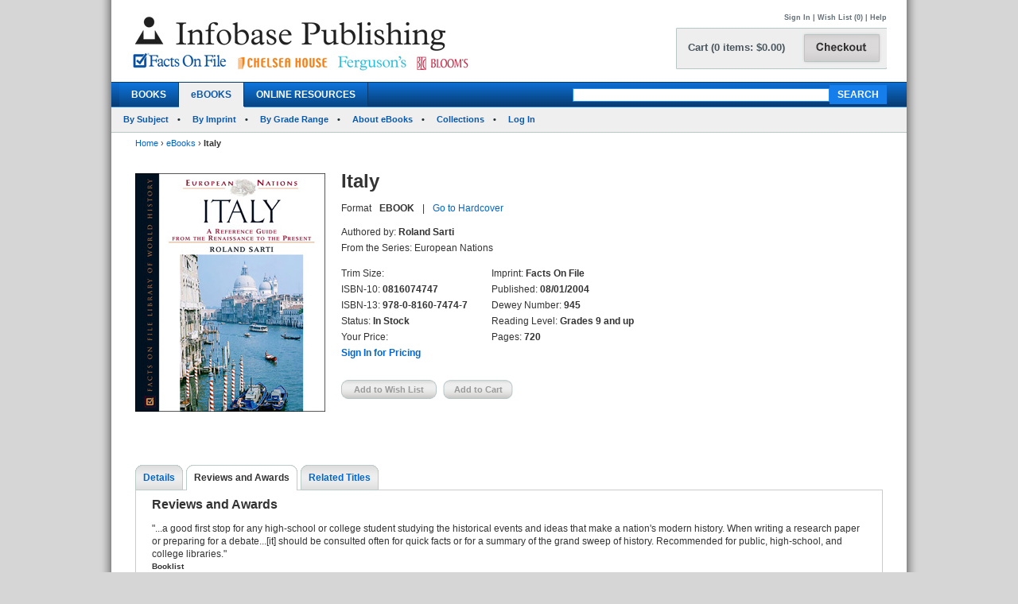

--- FILE ---
content_type: text/html; charset=utf-8
request_url: https://infobasepublishing.com/Bookdetail.aspx?ISBN=0816074747&eBooks=1&tab=ReviewsAndRewards
body_size: 47223
content:


<!DOCTYPE html PUBLIC "-//W3C//DTD XHTML 1.0 Transitional//EN" "http://www.w3.org/TR/xhtml1/DTD/xhtml1-transitional.dtd">


<html xmlns="http://www.w3.org/1999/xhtml">

<head><meta http-equiv="content-type" content="text/html;charset=utf-8" /><title>
	Infobase Publishing - Italy
</title><link href="/common/css/main.css" rel="stylesheet" type="text/css" media="all" />
    <script type="text/javascript" src="/Common/js/common.js"></script>
<link href="/common/css/styles.css" rel="stylesheet" type="text/css" />
	

<script type="text/javascript">
function unhide(divID) {
  var item = document.getElementById(divID);
  if (item) {
    item.className=(item.className=='SubnavDiv')?'SubnavDivUnhide':'SubnavDiv';
  }
}
</script>
	

</head>
   
<body>
<form method="post" action="./Bookdetail.aspx?ISBN=0816074747&amp;eBooks=1&amp;tab=ReviewsAndRewards" onkeypress="javascript:return WebForm_FireDefaultButton(event, 'ucHeader_btnSearch')" id="form1" enctype="multipart/form-data">
<div class="aspNetHidden">
<input type="hidden" name="__EVENTTARGET" id="__EVENTTARGET" value="" />
<input type="hidden" name="__EVENTARGUMENT" id="__EVENTARGUMENT" value="" />
<input type="hidden" name="__VIEWSTATE" id="__VIEWSTATE" value="/[base64]/SVNCTj0wODE2MDc0NzQ3JmVCb29rcz0xJnRhYj1SZXZpZXdzQW5kUmV3YXJkc2RkAggPDxYEHwAFFUNhcnQgKDAgaXRlbXM6ICQwLjAwKR8BBY8BaHR0cHM6Ly93d3cuaW5mb2Jhc2VwdWJsaXNoaW5nLmNvbS9DYXJ0LmFzcHg/[base64]/[base64]/[base64]/SVNCTj0wODE2MDc0NzQ3JmVCb29rcz0xJnRhYj1EZXRhaWxzZGQCAw8WAh8EZxYCZg8PFgQfAQVAfi9Cb29rZGV0YWlsLmFzcHg/[base64]/[base64]/[base64]/[base64]/[base64]/[base64]/[base64]/[base64]/[base64]/[base64]/SVNCTj0wODE2MDc0NzQ3JmVCb29rcz0xJnRhYj1SZXZpZXdzQW5kUmV3YXJkc2RkAgUPZBYQZg8VAQowODE2MDc0NzYzZAIDDw8WBB8ABRJTcGFpbiBhbmQgUG9ydHVnYWwfAQUqfi9Cb29rZGV0YWlsLmFzcHg/[base64]/[base64]/[base64]/SVNCTj0wODE2MDc0NzQ3JmVCb29rcz0xJnRhYj1EZXRhaWxzZGQCAw8WAh8EZxYCZg8PFgQfAQVAfi9Cb29rZGV0YWlsLmFzcHg/[base64]/[base64]" />
</div>

<script type="text/javascript">
//<![CDATA[
var theForm = document.forms['form1'];
if (!theForm) {
    theForm = document.form1;
}
function __doPostBack(eventTarget, eventArgument) {
    if (!theForm.onsubmit || (theForm.onsubmit() != false)) {
        theForm.__EVENTTARGET.value = eventTarget;
        theForm.__EVENTARGUMENT.value = eventArgument;
        theForm.submit();
    }
}
//]]>
</script>


<script src="/WebResource.axd?d=SOn67lsUGFr5UTBFIPQKRfUj6g9piDp_1msYhHB6hkwP-r37L_LxXjFhyPvwwZbD0iMOJgmVvO_flxJUq_1H0FGLuvuc_mXCyH8CXzYSLhI1&amp;t=638285921964787378" type="text/javascript"></script>


<script src="/ScriptResource.axd?d=VG2Uy8AlpqGBnIKZKUQqZ3lgEwF0e5J5CIkS2on8rfeYjW_uIX_2BdowZq2eUVD_g-DWyW8Z6N96q4WfeZP4UkGd2cHHcpM1XXND4xPEEpVQyBNSrq_-Shve5SwcZNungXUTi0M45Hi33Pti0cp6RwTTnntPx4Mr7d-jt0KN4nc1&amp;t=13798092" type="text/javascript"></script>
<script src="/ScriptResource.axd?d=4a6bDyGqa2HydK-lXy4Ki0PHRB3xddJKSas2FjX9vk_qGe1rjyuYJyFFyzkY22CIjNlrZDxjOJ98MSY_5VfRlN-6mLij6VZa9CmHiqhsxJyUdl1nwRuLhuPhMFaGfTn80dSqxsy6_0yOqGaj4wG-IJ199bv1pIEguBY1j2tvWGXlhhlfbDTKqoIhg10KVqSo0&amp;t=13798092" type="text/javascript"></script>
<div class="aspNetHidden">

	<input type="hidden" name="__VIEWSTATEGENERATOR" id="__VIEWSTATEGENERATOR" value="6DCAC49F" />
	<input type="hidden" name="__SCROLLPOSITIONX" id="__SCROLLPOSITIONX" value="0" />
	<input type="hidden" name="__SCROLLPOSITIONY" id="__SCROLLPOSITIONY" value="0" />
	<input type="hidden" name="__EVENTVALIDATION" id="__EVENTVALIDATION" value="/wEdAAxiUvZ3Fn8HxMk1tV28PeECNL2SUAO14nVtTs0y/[base64]/CGv7UDzbt/nRCFhpnylBCyY3sZYEWPTCNgJUNy9Q==" />
</div>
 
<div id="header">
    

<div class="mainborder">
    <div class="insideborder">
        <div class="row">
            <div class="topLogos">
                <a href="/Default.aspx">
                    <img src="/Common/images/logos.jpg" />
                </a>
            </div>
    
    	    <div class="topRightContainer">
		        <div class="upperNavigation">
			    <p style="text-align: right" class="topLink">
                      
				    <br />
            	    <a id="ucHeader_btnSignIn" href="javascript:__doPostBack(&#39;ctl00$ucHeader$btnSignIn&#39;,&#39;&#39;)">Sign In</a> | <a id="ucHeader_lnkWishList" href="https://www.infobasepublishing.com/WishList.aspx">Wish List (0)</a>    
                    
			         
			        | <a id="ucHeader_hlhelp" href="https://www.infobasepublishing.com/ContactUS.aspx?Page=FAQ">Help</a>
                </p>
		    </div>
  	  	        <div class="checkoutButton">
                    <a id="ucHeader_hlcart" href="https://www.infobasepublishing.com/Cart.aspx?Page=https://infobasepublishing.com/Bookdetail.aspx?ISBN=0816074747&amp;eBooks=1&amp;tab=ReviewsAndRewards">	
  	  			        <img src="/common/images/button_checkout.jpg" width="107" height="50" border="0" />
  	  	            </a>
  	  	        </div>
		        <div class="cartSummary">
			        <p style="text-align: left" class="cartText"> <a id="ucHeader_lnkCart" class="cartText" href="https://www.infobasepublishing.com/Cart.aspx?Page=https://infobasepublishing.com/Bookdetail.aspx?ISBN=0816074747&amp;eBooks=1&amp;tab=ReviewsAndRewards">Cart (0 items: $0.00)</a></p>
		        </div>
            </div>
        </div>
    </div>

    <div class="navWrapper row" id="Navigation">
        <ul class="navLinks">
            <li class="">
                <a id="ucHeader_hlBooks" href="https://www.infobasepublishing.com/SpecialOffers.aspx?Booktype2=h">BOOKS</a>
                
            </li>

            <li class="active">
                <a id="ucHeader_hlEbooks" href="https://www.infobasepublishing.com/eBookLanding.aspx?eBooks=1">eBOOKS</a>
            </li>

            <li class="">
                <a id="ucHeader_hlOnlineProductLanding" href="https://www.infobasepublishing.com/OnlineProductsLanding.aspx">ONLINE RESOURCES</a>
            </li>
        </ul>
        <div class="navSearch">
            <input name="ctl00$ucHeader$txtKeyword" type="text" maxlength="100" id="ucHeader_txtKeyword" class="searchboxBorder" size="39" name="searchText" />
            <input type="submit" name="ctl00$ucHeader$btnSearch" value="SEARCH" onclick="return doSimpleSearch(&#39;ucHeader_txtKeyword&#39;);" id="ucHeader_btnSearch" class="searchButton" />
        </div>
    </div>
        
            <ul class="subMenu">
                        <li>
                            
                                <a href="../../Browse.aspx?eBooks=1&Filter=Subject">By Subject</a>
                            
                        </li>
                      
                        <li>
                            
                                <a href="../../ImprintLanding.aspx?eBooks=1">By Imprint</a>
                            
                        </li>
                        <li>
                            
                                <a href="../../GradeLanding.aspx?eBooks=1">By Grade Range</a>
                            
                        </li>
                        <li>
                            
                                <a href="../../AbouteBooks.aspx">About eBooks</a>
                            
                        </li> 
                        <li>
                            
                                <a href="../../Collections.aspx">Collections</a>
                            
                        </li>
                        <li>
                            <a href="https://ebooks.infobase.com/e_Home.aspx" target="_blank">Log In</a>
                        </li>
                    </ul>
        
</div>
</div>



    <div id="wrapper" class="">
        <div id="bread">
            
<div><a id="ContentPlaceHolderBreadCrumbTrail_hlhome" href="Default.aspx">Home</a>  <span>&rsaquo;</span> 
<a id="ContentPlaceHolderBreadCrumbTrail_hlBooks" href="eBookLanding.aspx?eBooks=1">eBooks</a>  <span>&rsaquo;</span> 
<span id="ContentPlaceHolderBreadCrumbTrail_lblBreadCrumb"> <b>Italy</b></span>
</div>
 
        </div>
        
        

<script type="text/javascript">
//<![CDATA[
Sys.WebForms.PageRequestManager._initialize('ctl00$MainContent$ScriptManager1', 'form1', ['tctl00$MainContent$UpdatePanel1','MainContent_UpdatePanel1','tctl00$MainContent$UpdatePanel3','MainContent_UpdatePanel3','tctl00$MainContent$UpdatePanel4','MainContent_UpdatePanel4','tctl00$MainContent$UpdatePanel2','MainContent_UpdatePanel2','tctl00$MainContent$UpdatePanel5','MainContent_UpdatePanel5'], [], [], 90, 'ctl00');
//]]>
</script>



<div class="topFull">
			
	
	

			
            
            <div class="seriesBookImage">
           		<img id="MainContent_ThumbNailImage" alt="" src="https://www.infobasepublishing.com/productimages/isbn10/closeups/0816045224.jpg" /> 
           		<p>
                    
                   <br />
                   
                    
		        </p>	
			</div>
			
			<div class="seriesInfo">
			 <span id="MainContent_lblTitle" class="title">Italy</span>
			<ul>
            	
            	<li><span id="MainContent_lbltext">Format</span></li>
            	<li><span id="MainContent_lblFormat"><b>EBOOK</b></span></li>
            	<li><span id="MainContent_lblseperator">|</span></li>
                <li><a id="MainContent_hlOtherFormat" href="Bookdetail.aspx?ISBN=0816045224">Go to Hardcover</a></li>
            	
            </ul>
				<ul class="specs">
					<li>Authored by: <b><span id="MainContent_lblAuthor">Roland Sarti</span></b></li>
					<li><span id="MainContent_lblSeries">From the Series: European Nations</span></li>
						</ul>
						   <div class="uldiv">
                <ul class="specs">

				<li>Trim Size: <b><span id="MainContent_lblSize"></span></b></li>
					<li>ISBN-10: <b><span id="MainContent_lblISBN10">0816074747</span></b></li>
                    <li>ISBN-13: <b><span id="MainContent_lblISBN13">978-0-8160-7474-7</span></b></li>
                    <li>Status: <b><span id="MainContent_lblStatus">In Stock</span></b></li>
					<li><span id="MainContent_lbllistpricelabel">Your Price</span>: 
					<b></b><br />
					<b class="red">
					
				  <a id="MainContent_hlsignin" href="/SignIn.aspx?Page=https://infobasepublishing.com/Bookdetail.aspx?ISBN=0816074747&amp;eBooks=1&amp;tab=ReviewsAndRewards">Sign In for Pricing</a></b></li>
				
				       </ul>
            </div>
            
                <div class="uldiv">
                <ul class="specs">

            		<li>Imprint: <b><span id="MainContent_lblImprint">Facts On File</span></b></li>
					<li><span id="MainContent_lblpublishedlabel">Published:</span> <b><span id="MainContent_lblPublished">08/01/2004</span></b></li>
					<li>Dewey Number: <b><span id="MainContent_lblDewey">945</span></b></li>
					<li>Reading Level: <b><span id="MainContent_lblAgeLevel">Grades 9 and up</span></b></li>
					<li> <span id="MainContent_lblpagelabel">Pages:</span> <b><span id="MainContent_lblpages">720</span></b></li> 
						
            	       </ul>
            </div>
            
            
          
			
	<div class="btnsLeft">   
					<input type="submit" name="ctl00$MainContent$btnAddWishlist" value="Add to Wish List" id="MainContent_btnAddWishlist" disabled="disabled" class="aspNetDisabled wishButtonD" /> 
					     
 
					<input type="submit" name="ctl00$MainContent$btnAddCart" value="Add to Cart" id="MainContent_btnAddCart" disabled="disabled" class="aspNetDisabled cartButtonD" />
                    
                  
                    
            		</div> 
			</div>
			
		</div>
       
<div class="bottomFull">
<div id="MainContent_Details" class="HiddenDiv">
<div id="MainContent_UpdatePanel1">
	
<div class="tabs">
	<ul>
	                <li  class="on"><a id="MainContent_hlDetails1" class="on" href="Bookdetail.aspx?ISBN=0816074747&amp;eBooks=1&amp;tab=Details">Details</a></li>
                   <li id="MainContent_lirr1"><a id="MainContent_hlReviewsAndAwards1" href="Bookdetail.aspx?ISBN=0816074747&amp;eBooks=1&amp;tab=ReviewsAndRewards">Reviews and Awards</a></li>
					<li id="MainContent_lirt1"><a id="MainContent_hlRelatedTitles1" href="Bookdetail.aspx?ISBN=0816074747&amp;eBooks=1&amp;tab=RelatedTitles">Related Titles</a></li>
					
					
	</ul>
</div>
<div class="tabBox">
<div id="MainContent_pnlSummary">
		
<br />
    <h2>Summary</h2> 
    <p><span id="MainContent_lblSummary">The home of popes and the Catholic Church, a place where celebrated artists and influential political thinkers have congregated, and a land of great beauty with a long and fascinating history, Italy is one of Europe's most distinguished countries. Exploring more than 500 years of the country's history, <i>Italy</i> provides readers interested in modern Italy or European history with a greater understanding of Italy's past, from the Renaissance to the present. <br><br>

Concise and comprehensive, this guide presents the milestones in Italy's history in an interesting and readable way. Containing information in a variety of useful formats—including a concise narrative history, a chronology of important events, and an A-to-Z dictionary of key people, events, ideas, and places—<i>Italy</i> is a key reference to a country that is often studied in school and is of high interest to general readers as well.  Major areas of coverage include Italy’s special relationship with America, Italy’s troubled political history, and the contributions made by Italian culture to the world.<br><br>

<b>Coverage includes:</b>
<ul><li>Agriculture</li>
<li>Black Shirts</li>
<li>Michelangelo Buonarroti</li>
<li>Italo Calvino</li>
<li>Baldassarre Castiglione</li>
<li>Christopher Columbus</li>
<li>Umberto Eco</li>
<li>Education</li>
<li>Ethiopian War</li>
<li>Futurism</li>
<li>Holy See</li>
<li>Italian Nationalist Association</li>
<li>Jews in Italy</li>
<li>John Paul II</li>
<li>Maria Theresa</li>
<li>Milan</li>
<li>Benito Mussolini</li>
<li>Opera</li>
<li>Papacy</li>
<li>Population</li>
<li>Quota 90</li>
<li>Roman Question</li>
<li>Terni Steel Works</li>
<li>World War II</li>
<li>Young Italy.</li></ul></span></p>

	</div>
<div id="MainContent_pnlSpecs">
		
    <h2>Specifications</h2>
    <p><span id="MainContent_lblSpecs">eBook</span></p>

	</div>

</div>

</div>
</div> 
<div id="MainContent_ReviewsAndRewards" class="VisibleDiv">
<div id="MainContent_UpdatePanel3">
	
<div class="tabs">
	<ul>
	                <li><a id="MainContent_hlDetails3" href="Bookdetail.aspx?ISBN=0816074747&amp;eBooks=1&amp;tab=Details">Details</a></li>
                    <li  class="on"><a id="MainContent_hlReviewsAndAwards3" class="on" href="Bookdetail.aspx?ISBN=0816074747&amp;eBooks=1&amp;tab=ReviewsAndRewards">Reviews and Awards</a></li>
					<li id="MainContent_lirt2"><a id="MainContent_hlRelatedTitles3" href="Bookdetail.aspx?ISBN=0816074747&amp;eBooks=1&amp;tab=RelatedTitles">Related Titles</a></li>
					
	
	</ul>
</div>
<div class="tabBox">
 <div id="MainContent_pnlReviewandAwards">
		
                        <h2>Reviews and Awards</h2>
                        <p><span id="MainContent_lblReviews"><p>"...a good first stop for any high-school or college student studying the historical events and ideas that make a nation's modern history. When writing a research paper or preparing for a debate...[it] should be consulted often for quick facts or for a summary of the grand sweep of history. Recommended for public, high-school, and college libraries."
<br><small><b>Booklist</b></small></p><p>"...impressive...The author's clear and succinct prose style renders the book eminently readable...provides accurate, detailed information to readers seeking to learn more about this fascinating nation."<br><small><b>Phi Kappa Phi Forum</b></small></p><p>"High school and college students will find this a helpful resource as they study Italy's place in European history."
<br><small><b>American Reference Books Annual</b></small></p><p>"...superior coverage...Highly recommended."
<br><small><b>Choice</b></small></p><p>"Highly recommended."
<br><small><b>Booklist</b></small></p><p>"...a good first stop for any high-school or college student studying the historical events and ideas that make a nation's modern history. When writing a research paper or preparing for a debate...[it] should be consulted often for quick facts or for a summary of the grand sweep of history. Recommended for public, high-school, and college libraries."
<br><small><b>Booklist</b></small></p><p>"...impressive...The author's clear and succinct prose style renders the book eminently readable...provides accurate, detailed information to readers seeking to learn more about this fascinating nation."<br><small><b>Phi Kappa Phi Forum</b></small></p><p>"High school and college students will find this a helpful resource as they study Italy's place in European history."
<br><small><b>American Reference Books Annual</b></small></p><p>"...superior coverage...Highly recommended."
<br><small><b>Choice</b></small></p><p>"Highly recommended."
<br><small><b>Booklist</b></small></p></span></p>
                        <p><span id="MainContent_lblAwards"></span></p>
                        
	</div>
</div>

</div>
</div>               
<div id="MainContent_RelatedTitles" class="HiddenDiv">
<div id="MainContent_UpdatePanel4">
	
<div class="tabs">
	<ul>
	                <li><a id="MainContent_hlDetails4" href="Bookdetail.aspx?ISBN=0816074747&amp;eBooks=1&amp;tab=Details">Details</a></li>
                    <li id="MainContent_lirr3"><a id="MainContent_hlReviewsAndAwards4" href="Bookdetail.aspx?ISBN=0816074747&amp;eBooks=1&amp;tab=ReviewsAndRewards">Reviews and Awards</a></li>
					<li class="on"><a id="MainContent_hlRelatedTitles4" class="on" href="Bookdetail.aspx?ISBN=0816074747&amp;eBooks=1&amp;tab=RelatedTitles">Related Titles</a></li>
					
	
	</ul>
</div>
<div class="tabBox">
    <div class="tableWrap">
        <h5><span id="MainContent_hlAdditionalTitlesHeader"></span></h5>
            <div id="MainContent_pnlSigin">
		
    	  	<h6>Please <a id="MainContent_hlsignin2" href="/SignIn.aspx?Page=https://infobasepublishing.com/Bookdetail.aspx?ISBN=0816074747&amp;eBooks=1&amp;tab=ReviewsAndRewards">sign in</a> to see your eBook pricing and to be able to add items 
 to your Cart or Wish List.</h6>
            		
            	
            	

	</div>
        <table>
        <tr>
			<th class="tL" style="text-align: left;">Title</th>
			<th><span id="MainContent_lblListPriceLabel2">Your Price</span></th>
			<th>Format</th>
			<th>Status</th>
            <th>Add to Wish List</th>
			<th>Add to Cart</th>
		</tr>
        <tr></tr>
        
        <tr >
                                             
            <td class="tL" style="text-align: left;">
             <a name='0816074690'></a> <input type="hidden" name="ctl00$MainContent$rptDisplay$ctl00$hdnISBN" id="MainContent_rptDisplay_hdnISBN_0" value="0816074690" />
              <a id="MainContent_rptDisplay_lnkTitle_0" href="Bookdetail.aspx?ISBN=0816074690&amp;eBooks=1">Austria-Hungary and the Successor States</a><br />
            </td>
            <td><span id="MainContent_rptDisplay_lblTotal_0">––––––</span></td> 
             <td> <span id="MainContent_rptDisplay_lblFormat_0">eBook</span></td>
            <td> <span id="MainContent_rptDisplay_lblStatus_0">In Stock</span></td>     
            <td style="text-align:center;">
                <a id="MainContent_rptDisplay_hlAddtoWishList_0" href="/SignIn.aspx?Page=https://infobasepublishing.com/Bookdetail.aspx?ISBN=0816074747&amp;eBooks=1&amp;tab=ReviewsAndRewards" style="cursor:pointer;">Sign In</a>
                
                 
            </td>
            <td style="text-align:center;">
              <a id="MainContent_rptDisplay_hlAddtoCart_0" href="/SignIn.aspx?Page=https://infobasepublishing.com/Bookdetail.aspx?ISBN=0816074747&amp;eBooks=1&amp;tab=ReviewsAndRewards" style="cursor:pointer;">Sign In</a>
               
                 
                 </td>
         </tr>
         
         
         
         
        
        <tr >
                                             
            <td class="tL" style="text-align: left;">
             <a name='0816074704'></a> <input type="hidden" name="ctl00$MainContent$rptDisplay$ctl01$hdnISBN" id="MainContent_rptDisplay_hdnISBN_1" value="0816074704" />
              <a id="MainContent_rptDisplay_lnkTitle_1" href="Bookdetail.aspx?ISBN=0816074704&amp;eBooks=1">France</a><br />
            </td>
            <td><span id="MainContent_rptDisplay_lblTotal_1">––––––</span></td> 
             <td> <span id="MainContent_rptDisplay_lblFormat_1">eBook</span></td>
            <td> <span id="MainContent_rptDisplay_lblStatus_1">In Stock</span></td>     
            <td style="text-align:center;">
                <a id="MainContent_rptDisplay_hlAddtoWishList_1" href="/SignIn.aspx?Page=https://infobasepublishing.com/Bookdetail.aspx?ISBN=0816074747&amp;eBooks=1&amp;tab=ReviewsAndRewards" style="cursor:pointer;">Sign In</a>
                
                 
            </td>
            <td style="text-align:center;">
              <a id="MainContent_rptDisplay_hlAddtoCart_1" href="/SignIn.aspx?Page=https://infobasepublishing.com/Bookdetail.aspx?ISBN=0816074747&amp;eBooks=1&amp;tab=ReviewsAndRewards" style="cursor:pointer;">Sign In</a>
               
                 
                 </td>
         </tr>
         
         
         
         
        
        <tr >
                                             
            <td class="tL" style="text-align: left;">
             <a name='0816074739'></a> <input type="hidden" name="ctl00$MainContent$rptDisplay$ctl02$hdnISBN" id="MainContent_rptDisplay_hdnISBN_2" value="0816074739" />
              <a id="MainContent_rptDisplay_lnkTitle_2" href="Bookdetail.aspx?ISBN=0816074739&amp;eBooks=1">Ireland</a><br />
            </td>
            <td><span id="MainContent_rptDisplay_lblTotal_2">––––––</span></td> 
             <td> <span id="MainContent_rptDisplay_lblFormat_2">eBook</span></td>
            <td> <span id="MainContent_rptDisplay_lblStatus_2">In Stock</span></td>     
            <td style="text-align:center;">
                <a id="MainContent_rptDisplay_hlAddtoWishList_2" href="/SignIn.aspx?Page=https://infobasepublishing.com/Bookdetail.aspx?ISBN=0816074747&amp;eBooks=1&amp;tab=ReviewsAndRewards" style="cursor:pointer;">Sign In</a>
                
                 
            </td>
            <td style="text-align:center;">
              <a id="MainContent_rptDisplay_hlAddtoCart_2" href="/SignIn.aspx?Page=https://infobasepublishing.com/Bookdetail.aspx?ISBN=0816074747&amp;eBooks=1&amp;tab=ReviewsAndRewards" style="cursor:pointer;">Sign In</a>
               
                 
                 </td>
         </tr>
         
         
         
         
        
        <tr >
                                             
            <td class="tL" style="text-align: left;">
             <a name='0816074747'></a> <input type="hidden" name="ctl00$MainContent$rptDisplay$ctl03$hdnISBN" id="MainContent_rptDisplay_hdnISBN_3" value="0816074747" />
              <a id="MainContent_rptDisplay_lnkTitle_3" href="Bookdetail.aspx?ISBN=0816074747&amp;eBooks=1">Italy</a><br />
            </td>
            <td><span id="MainContent_rptDisplay_lblTotal_3">––––––</span></td> 
             <td> <span id="MainContent_rptDisplay_lblFormat_3">eBook</span></td>
            <td> <span id="MainContent_rptDisplay_lblStatus_3">In Stock</span></td>     
            <td style="text-align:center;">
                <a id="MainContent_rptDisplay_hlAddtoWishList_3" href="/SignIn.aspx?Page=https://infobasepublishing.com/Bookdetail.aspx?ISBN=0816074747&amp;eBooks=1&amp;tab=ReviewsAndRewards" style="cursor:pointer;">Sign In</a>
                
                 
            </td>
            <td style="text-align:center;">
              <a id="MainContent_rptDisplay_hlAddtoCart_3" href="/SignIn.aspx?Page=https://infobasepublishing.com/Bookdetail.aspx?ISBN=0816074747&amp;eBooks=1&amp;tab=ReviewsAndRewards" style="cursor:pointer;">Sign In</a>
               
                 
                 </td>
         </tr>
         
         
         
         
        
        <tr >
                                             
            <td class="tL" style="text-align: left;">
             <a name='0816074755'></a> <input type="hidden" name="ctl00$MainContent$rptDisplay$ctl04$hdnISBN" id="MainContent_rptDisplay_hdnISBN_4" value="0816074755" />
              <a id="MainContent_rptDisplay_lnkTitle_4" href="Bookdetail.aspx?ISBN=0816074755&amp;eBooks=1">Russia</a><br />
            </td>
            <td><span id="MainContent_rptDisplay_lblTotal_4">––––––</span></td> 
             <td> <span id="MainContent_rptDisplay_lblFormat_4">eBook</span></td>
            <td> <span id="MainContent_rptDisplay_lblStatus_4">In Stock</span></td>     
            <td style="text-align:center;">
                <a id="MainContent_rptDisplay_hlAddtoWishList_4" href="/SignIn.aspx?Page=https://infobasepublishing.com/Bookdetail.aspx?ISBN=0816074747&amp;eBooks=1&amp;tab=ReviewsAndRewards" style="cursor:pointer;">Sign In</a>
                
                 
            </td>
            <td style="text-align:center;">
              <a id="MainContent_rptDisplay_hlAddtoCart_4" href="/SignIn.aspx?Page=https://infobasepublishing.com/Bookdetail.aspx?ISBN=0816074747&amp;eBooks=1&amp;tab=ReviewsAndRewards" style="cursor:pointer;">Sign In</a>
               
                 
                 </td>
         </tr>
         
         
         
         
        
        <tr >
                                             
            <td class="tL" style="text-align: left;">
             <a name='0816074763'></a> <input type="hidden" name="ctl00$MainContent$rptDisplay$ctl05$hdnISBN" id="MainContent_rptDisplay_hdnISBN_5" value="0816074763" />
              <a id="MainContent_rptDisplay_lnkTitle_5" href="Bookdetail.aspx?ISBN=0816074763&amp;eBooks=1">Spain and Portugal</a><br />
            </td>
            <td><span id="MainContent_rptDisplay_lblTotal_5">––––––</span></td> 
             <td> <span id="MainContent_rptDisplay_lblFormat_5">eBook</span></td>
            <td> <span id="MainContent_rptDisplay_lblStatus_5">In Stock</span></td>     
            <td style="text-align:center;">
                <a id="MainContent_rptDisplay_hlAddtoWishList_5" href="/SignIn.aspx?Page=https://infobasepublishing.com/Bookdetail.aspx?ISBN=0816074747&amp;eBooks=1&amp;tab=ReviewsAndRewards" style="cursor:pointer;">Sign In</a>
                
                 
            </td>
            <td style="text-align:center;">
              <a id="MainContent_rptDisplay_hlAddtoCart_5" href="/SignIn.aspx?Page=https://infobasepublishing.com/Bookdetail.aspx?ISBN=0816074747&amp;eBooks=1&amp;tab=ReviewsAndRewards" style="cursor:pointer;">Sign In</a>
               
                 
                 </td>
         </tr>
         
         
         
         
        
    </table>
    </div>

</div>

</div>
</div> 
 <div id="MainContent_StandingOrderPlans" class="HiddenDiv">
<div id="MainContent_UpdatePanel2">
	
<div class="tabs">
	<ul>
	                <li><a id="MainContent_hlDetails2" href="Bookdetail.aspx?ISBN=0816074747&amp;eBooks=1&amp;tab=Details">Details</a></li>
                    <li id="MainContent_lirr4"><a id="MainContent_hlReviewsAndAwards2" href="Bookdetail.aspx?ISBN=0816074747&amp;eBooks=1&amp;tab=ReviewsAndRewards">Reviews and Awards</a></li>
					<li id="MainContent_lirt4"><a id="MainContent_hlRelatedTitles2" href="Bookdetail.aspx?ISBN=0816074747&amp;eBooks=1&amp;tab=RelatedTitles">Related Titles</a></li>
					<li class="on"></li>
	<li></li>
	</ul>
</div>
<div class="tabBox">
    <div class="tableWrap">
       <h2> Standing Order Plan</h2>
       
      
         <div id="MainContent_pnl1600571271">
		


<p>A Standing Order Plan saves you both time and money without risking a penny of your acquisitions budget. The number of copies you indicate of each new title  under the plan you select will automatically as the new edition becomes available. If, for any reason, you wish to cancel your subscription to the plan, please contact our Customer Service Department. </p>

<p>Standing Order Plan available for The World Almanac® for Kids:<br />
<b>Plan WK1</b>	Single-title hardcover edition at <b>20% discount</b></p>
<p>You can use <a href="Common/PDF/SOP_OrderForm_SP10.pdf" target="_blank">this order form (pdf)</a> to sign up for any of our Standing Order Plans, or you can contact our Customer Service Department:</p>
<p>
<b>Email: <A href="mailto:custserv@factsonfile.com">custserv@factsonfile.com</A></b><br />
<b>Phone Number (toll-free): 1-800-322-8755 </b><br />
<b>Fax Number (toll-free): 1-800-678-3633 </b><br />
</p>
       
	</div>
         
            
            
    </div>

</div>

</div>
</div> 

 <div id="MainContent_LearningResources" class="HiddenDiv">
<div id="MainContent_UpdatePanel5">
	
<div class="tabs">
	<ul>
	                <li><a id="MainContent_hlDetails5" href="Bookdetail.aspx?ISBN=0816074747&amp;eBooks=1&amp;tab=Details">Details</a></li>
                    <li id="MainContent_lirr5"><a id="MainContent_hlReviewsAndAwards5" href="Bookdetail.aspx?ISBN=0816074747&amp;eBooks=1&amp;tab=ReviewsAndRewards">Reviews and Awards</a></li>
					<li id="MainContent_lirt5"><a id="MainContent_hlRelatedTitles5" href="Bookdetail.aspx?ISBN=0816074747&amp;eBooks=1&amp;tab=RelatedTitles">Related Titles</a></li>
					<li></li>
	<li class="on"></li>
	</ul>
</div>
<div class="tabBox">
    <div class="tableWrap">
      <h2>FREE Learning Resources</h2>
         
         
        
    </div>
    
</div>
  

</div>
</div>  			
</div>

      <span id="MainContent_temp"></span>

    </div>

    
<div id="footer">
	
		<div class="sect">
			<ul>
				<li class="head">Help</li>
				<li><a href="../../AboutUs.aspx">About Us</a></li>
				<li><a href="../../ContactUs.aspx?Page=Inquiries">Contact Us</a></li>
				<li><a href="https://infobase.com/careers/"  target="_blank" >Job Openings</a></li>
				<li><a href="#"  onclick="javascript:window.open('/Common/HTML/PrivacyPolicy.html', '','scrollbars=yes,menubar=no,height=800,width=625,resizable=yes,toolbar=no,location=no,status=no top=0, left=0');">Privacy Policy</a></li>
			
			</ul>
		</div>
		
	 <div class="sect">
			<ul>
			<li class="head">Forms</li>
				<li ><a target="_blank" href="Common/PDF/FOF_BookProcessingOrderForm.pdf">Book Processing Form</a></li>
									<li><a target="_blank" href="Common/PDF/InfobaseOrderBlank.pdf">Blank Order Form</a></li>
		
				
								<li><a target="_blank" href="Common/PDF/eBookReg_Infobase.xlsx">eBook Registration Form</a></li>
			</ul>

		</div>
		<div class="sect">
			<ul>
				<li class="head">Address</li>

				<li>Infobase</li>
				<li>8 The Green</li>
				<li>Suite 19225</li>
				<li>Dover, DE 19901</li>
			</ul>
		</div>
		
		<div class="sect">
			<ul>

				<li class="head">Contact Us</li>
				<li>Phone: 1-800-322-8755</li>
				<li>Fax: 1-800-678-3633</li>
				<li><a href="mailto:CustServ@Infobase.com">CustServ@Infobase.com</a></li>
			</ul>
		</div>

		
		<div class="sect">
			<ul>
				<li class="head">Copyright</li>
				<li>&copy; 2026 Infobase<br />All rights reserved.</li>
			</ul>
		</div>

	</div>
	
    

<script type="text/javascript">
//<![CDATA[

theForm.oldSubmit = theForm.submit;
theForm.submit = WebForm_SaveScrollPositionSubmit;

theForm.oldOnSubmit = theForm.onsubmit;
theForm.onsubmit = WebForm_SaveScrollPositionOnSubmit;
//]]>
</script>
</form>

</body>
</html>
